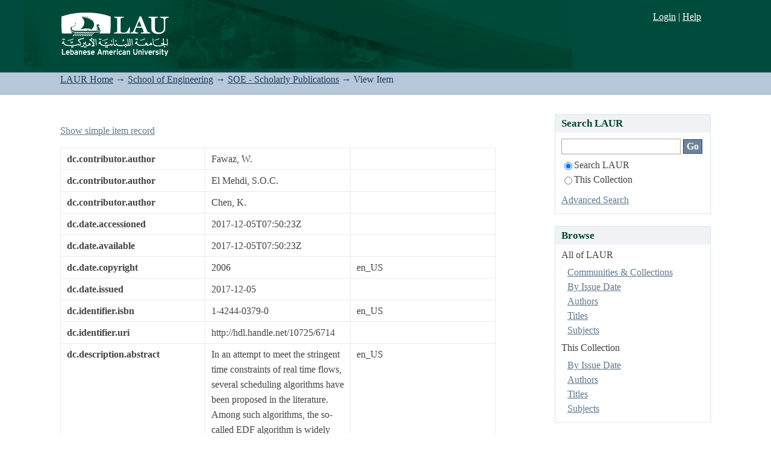

--- FILE ---
content_type: text/html;charset=utf-8
request_url: https://laur.lau.edu.lb:8443/xmlui/handle/10725/6714?show=full
body_size: 24970
content:
<?xml version="1.0" encoding="UTF-8"?>
<!DOCTYPE html PUBLIC "-//W3C//DTD XHTML 1.0 Strict//EN" "http://www.w3.org/TR/xhtml1/DTD/xhtml1-strict.dtd">
<html xmlns="http://www.w3.org/1999/xhtml" class="no-js">
<head>
<meta content="text/html; charset=UTF-8" http-equiv="Content-Type" />
<meta content="IE=edge,chrome=1" http-equiv="X-UA-Compatible" />
<meta content="width=device-width, initial-scale=1.0" name="viewport" />
<link rel="shortcut icon" href="/xmlui/themes/Mirage/images/favicon.ico" />
<link rel="apple-touch-icon" href="/xmlui/themes/Mirage/images/apple-touch-icon.png" />
<meta name="Generator" content="DSpace 5.4" />
<link type="text/css" rel="stylesheet" media="screen" href="/xmlui/themes/Mirage/lib/css/reset.css" />
<link type="text/css" rel="stylesheet" media="screen" href="/xmlui/themes/Mirage/lib/css/base.css" />
<link type="text/css" rel="stylesheet" media="screen" href="/xmlui/themes/Mirage/lib/css/helper.css" />
<link type="text/css" rel="stylesheet" media="screen" href="/xmlui/themes/Mirage/lib/css/jquery-ui-1.8.15.custom.css" />
<link type="text/css" rel="stylesheet" media="screen" href="/xmlui/themes/Mirage/lib/css/style.css" />
<link type="text/css" rel="stylesheet" media="screen" href="/xmlui/themes/Mirage/lib/css/authority-control.css" />
<link type="text/css" rel="stylesheet" media="screen" href="/xmlui/themes/Mirage/lib/css/laur.css" />
<link type="text/css" rel="stylesheet" media="handheld" href="/xmlui/themes/Mirage/lib/css/handheld.css" />
<link type="text/css" rel="stylesheet" media="print" href="/xmlui/themes/Mirage/lib/css/print.css" />
<link type="text/css" rel="stylesheet" media="all" href="/xmlui/themes/Mirage/lib/css/media.css" />
<link type="application/opensearchdescription+xml" rel="search" href="https://laur.lau.edu.lb:8443/xmlui/open-search/description.xml" title="DSpace" />
<script type="text/javascript">
                                //Clear default text of empty text areas on focus
                                function tFocus(element)
                                {
                                        if (element.value == ' '){element.value='';}
                                }
                                //Clear default text of empty text areas on submit
                                function tSubmit(form)
                                {
                                        var defaultedElements = document.getElementsByTagName("textarea");
                                        for (var i=0; i != defaultedElements.length; i++){
                                                if (defaultedElements[i].value == ' '){
                                                        defaultedElements[i].value='';}}
                                }
                                //Disable pressing 'enter' key to submit a form (otherwise pressing 'enter' causes a submission to start over)
                                function disableEnterKey(e)
                                {
                                     var key;

                                     if(window.event)
                                          key = window.event.keyCode;     //Internet Explorer
                                     else
                                          key = e.which;     //Firefox and Netscape

                                     if(key == 13)  //if "Enter" pressed, then disable!
                                          return false;
                                     else
                                          return true;
                                }

                                function FnArray()
                                {
                                    this.funcs = new Array;
                                }

                                FnArray.prototype.add = function(f)
                                {
                                    if( typeof f!= "function" )
                                    {
                                        f = new Function(f);
                                    }
                                    this.funcs[this.funcs.length] = f;
                                };

                                FnArray.prototype.execute = function()
                                {
                                    for( var i=0; i < this.funcs.length; i++ )
                                    {
                                        this.funcs[i]();
                                    }
                                };

                                var runAfterJSImports = new FnArray();
            </script>
<script xmlns:i18n="http://apache.org/cocoon/i18n/2.1" type="text/javascript" src="/xmlui/themes/Mirage/lib/js/modernizr-1.7.min.js"> </script>
<title>A hybrid EDF/FIFO queue for efficient real time flow handling</title>
<link rel="schema.DCTERMS" href="http://purl.org/dc/terms/" />
<link rel="schema.DC" href="http://purl.org/dc/elements/1.1/" />
<meta name="DC.creator" content="Fawaz, W." />
<meta name="DC.creator" content="El Mehdi, S.O.C." />
<meta name="DC.creator" content="Chen, K." />
<meta name="DCTERMS.dateAccepted" content="2017-12-05T07:50:23Z" scheme="DCTERMS.W3CDTF" />
<meta name="DCTERMS.available" content="2017-12-05T07:50:23Z" scheme="DCTERMS.W3CDTF" />
<meta name="DCTERMS.dateCopyrighted" content="2006" xml:lang="en_US" scheme="DCTERMS.W3CDTF" />
<meta name="DCTERMS.issued" content="2017-12-05" scheme="DCTERMS.W3CDTF" />
<meta name="DC.identifier" content="1-4244-0379-0" xml:lang="en_US" />
<meta name="DC.identifier" content="http://hdl.handle.net/10725/6714" scheme="DCTERMS.URI" />
<meta name="DCTERMS.abstract" content="In an attempt to meet the stringent time constraints of real time flows, several scheduling algorithms have been proposed in the literature. Among such algorithms, the so-called EDF algorithm is widely known for its optimal management of flows with strict time constraints, when compared with the standard FIFO algorithm. But still, EDF is complex and expensive as far as implementation is concerned. As a main contribution in this paper, we therefore propose a hybrid EDF/FIFO queue management approach, which consists of a short EDF queue completed by a FIFO queue. This approach allows reducing EDF’s implementation complexity while making efficient use of its optimal flow management. Our simulation results underscore the main interest behind this proposal." xml:lang="en_US" />
<meta name="DC.language" content="en" xml:lang="en_US" scheme="DCTERMS.RFC1766" />
<meta name="DC.title" content="A hybrid EDF/FIFO queue for efficient real time flow handling" xml:lang="en_US" />
<meta name="DC.type" content="Conference Paper / Proceeding" xml:lang="en_US" />
<meta name="DC.description" content="N/A" xml:lang="en_US" />
<meta name="DC.identifier" content="http://dx.doi.org/10.1109/WFCS.2006.1704145" xml:lang="en_US" />
<meta name="DC.identifier" content="El Mehdi, S. O. C., Fawaz, W., &amp; Chen, K. A hybrid EDF/FIFO queue for efficient real time flow handling. In Factory Communication Systems, 2006 IEEE International Workshop on (pp. 157-162). IEEE." xml:lang="en_US" />
<meta name="DC.identifier" content="http://libraries.lau.edu.lb/research/laur/terms-of-use/articles.php" xml:lang="en_US" />
<meta name="DC.identifier" content="http://ieeexplore.ieee.org/document/1704145/" xml:lang="en_US" />

<meta content="Conference Paper / Proceeding" name="citation_keywords" />
<meta content="1-4244-0379-0" name="citation_isbn" />
<meta content="A hybrid EDF/FIFO queue for efficient real time flow handling" name="citation_title" />
<meta content="en" name="citation_language" />
<meta content="Fawaz, W." name="citation_author" />
<meta content="El Mehdi, S.O.C." name="citation_author" />
<meta content="Chen, K." name="citation_author" />
<meta content="https://laur.lau.edu.lb:8443/xmlui/bitstream/10725/6714/1/A%20hybrid.pdf" name="citation_pdf_url" />
<meta content="2006" name="citation_date" />
<meta content="https://laur.lau.edu.lb:8443/xmlui/handle/10725/6714" name="citation_abstract_html_url" />
</head><!--[if lt IE 7 ]> <body class="ie6"> <![endif]-->
                <!--[if IE 7 ]>    <body class="ie7"> <![endif]-->
                <!--[if IE 8 ]>    <body class="ie8"> <![endif]-->
                <!--[if IE 9 ]>    <body class="ie9"> <![endif]-->
                <!--[if (gt IE 9)|!(IE)]><!--><body><!--<![endif]-->
<div id="ds-main">
<div id="ds-header-wrapper">
<div class="clearfix" id="ds-header">
<a id="ds-header-logo-link">
<a href="http://www.lau.edu.lb" target="_blank" />
<span id="ds-header-logo"> </span>
<span id="ds-header-logo-text">.</span>
</a>
<h1 class="pagetitle visuallyhidden">A hybrid EDF/FIFO queue for efficient real time flow handling</h1>
<h2 class="static-pagetitle visuallyhidden">LAUR Repository</h2>
<div xmlns:i18n="http://apache.org/cocoon/i18n/2.1" id="ds-user-box">
<p>
<a href="/xmlui/login">Login</a>
								|
								<a xmlns:i18n="http://apache.org/cocoon/i18n/2.1" href="http://libraries.lau.edu.lb/help/" target="_blank">Help
								</a>
</p>
</div>
</div>
</div>
<div id="ds-trail-wrapper">
<ul id="ds-trail">
<li class="ds-trail-link first-link ">
<a href="/xmlui/">LAUR Home</a>
</li>
<li xmlns:i18n="http://apache.org/cocoon/i18n/2.1" xmlns="http://di.tamu.edu/DRI/1.0/" class="ds-trail-arrow">→</li>
<li class="ds-trail-link ">
<a href="/xmlui/handle/10725/2055">School of Engineering</a>
</li>
<li class="ds-trail-arrow">→</li>
<li class="ds-trail-link ">
<a href="/xmlui/handle/10725/2075">SOE - Scholarly Publications</a>
</li>
<li class="ds-trail-arrow">→</li>
<li class="ds-trail-link last-link">View Item</li>
</ul>
</div>
<div xmlns:i18n="http://apache.org/cocoon/i18n/2.1" xmlns="http://di.tamu.edu/DRI/1.0/" class="hidden" id="no-js-warning-wrapper">
<div id="no-js-warning">
<div class="notice failure">JavaScript is disabled for your browser. Some features of this site may not work without it.</div>
</div>
</div>
<div id="ds-content-wrapper">
<div class="clearfix" id="ds-content">
<div id="ds-body">
<div id="aspect_artifactbrowser_ItemViewer_div_item-view" class="ds-static-div primary">
<p class="ds-paragraph item-view-toggle item-view-toggle-top">
<a href="/xmlui/handle/10725/6714">Show simple item record</a>
</p>
<!-- External Metadata URL: cocoon://metadata/handle/10725/6714/mets.xml-->
<table xmlns:i18n="http://apache.org/cocoon/i18n/2.1" xmlns="http://di.tamu.edu/DRI/1.0/" xmlns:oreatom="http://www.openarchives.org/ore/atom/" xmlns:ore="http://www.openarchives.org/ore/terms/" xmlns:atom="http://www.w3.org/2005/Atom" class="ds-includeSet-table detailtable">
<tr class="ds-table-row odd ">
<td class="label-cell">dc.contributor.author</td>
<td>Fawaz, W.</td>
<td />
</tr>
<tr class="ds-table-row even ">
<td class="label-cell">dc.contributor.author</td>
<td>El Mehdi, S.O.C.</td>
<td />
</tr>
<tr class="ds-table-row odd ">
<td class="label-cell">dc.contributor.author</td>
<td>Chen, K.</td>
<td />
</tr>
<tr class="ds-table-row even ">
<td class="label-cell">dc.date.accessioned</td>
<td>2017-12-05T07:50:23Z</td>
<td />
</tr>
<tr class="ds-table-row odd ">
<td class="label-cell">dc.date.available</td>
<td>2017-12-05T07:50:23Z</td>
<td />
</tr>
<tr class="ds-table-row even ">
<td class="label-cell">dc.date.copyright</td>
<td>2006</td>
<td>en_US</td>
</tr>
<tr class="ds-table-row odd ">
<td class="label-cell">dc.date.issued</td>
<td>2017-12-05</td>
<td />
</tr>
<tr class="ds-table-row even ">
<td class="label-cell">dc.identifier.isbn</td>
<td>1-4244-0379-0</td>
<td>en_US</td>
</tr>
<tr class="ds-table-row odd ">
<td class="label-cell">dc.identifier.uri</td>
<td>http://hdl.handle.net/10725/6714</td>
<td />
</tr>
<tr class="ds-table-row even ">
<td class="label-cell">dc.description.abstract</td>
<td>In an attempt to meet the stringent time constraints of real time flows, several scheduling algorithms have been proposed in the literature. Among such algorithms, the so-called EDF algorithm is widely known for its optimal management of flows with strict time constraints, when compared with the standard FIFO algorithm. But still, EDF is complex and expensive as far as implementation is concerned. As a main contribution in this paper, we therefore propose a hybrid EDF/FIFO queue management approach, which consists of a short EDF queue completed by a FIFO queue. This approach allows reducing EDF’s implementation complexity while making efficient use of its optimal flow management. Our simulation results underscore the main interest behind this proposal.</td>
<td>en_US</td>
</tr>
<tr class="ds-table-row odd ">
<td class="label-cell">dc.language.iso</td>
<td>en</td>
<td>en_US</td>
</tr>
<tr class="ds-table-row even ">
<td class="label-cell">dc.title</td>
<td>A hybrid EDF/FIFO queue for efficient real time flow handling</td>
<td>en_US</td>
</tr>
<tr class="ds-table-row odd ">
<td class="label-cell">dc.type</td>
<td>Conference Paper / Proceeding</td>
<td>en_US</td>
</tr>
<tr class="ds-table-row even ">
<td class="label-cell">dc.author.school</td>
<td>SOE</td>
<td>en_US</td>
</tr>
<tr class="ds-table-row odd ">
<td class="label-cell">dc.author.idnumber</td>
<td>200602957</td>
<td>en_US</td>
</tr>
<tr class="ds-table-row even ">
<td class="label-cell">dc.author.department</td>
<td>Electrical And Computer Engineering</td>
<td>en_US</td>
</tr>
<tr class="ds-table-row odd ">
<td class="label-cell">dc.description.embargo</td>
<td>N/A</td>
<td>en_US</td>
</tr>
<tr class="ds-table-row even ">
<td class="label-cell">dc.keywords</td>
<td>Real-time Scheduling</td>
<td>en_US</td>
</tr>
<tr class="ds-table-row odd ">
<td class="label-cell">dc.keywords</td>
<td>Quality of Service (QoS)</td>
<td>en_US</td>
</tr>
<tr class="ds-table-row even ">
<td class="label-cell">dc.keywords</td>
<td>Earliest Deadline First (EDF)</td>
<td>en_US</td>
</tr>
<tr class="ds-table-row odd ">
<td class="label-cell">dc.keywords</td>
<td>Implementation optimization</td>
<td>en_US</td>
</tr>
<tr class="ds-table-row even ">
<td class="label-cell">dc.identifier.doi</td>
<td>http://dx.doi.org/10.1109/WFCS.2006.1704145</td>
<td>en_US</td>
</tr>
<tr class="ds-table-row odd ">
<td class="label-cell">dc.identifier.ctation</td>
<td>El Mehdi, S. O. C., Fawaz, W., &amp; Chen, K. A hybrid EDF/FIFO queue for efficient real time flow handling. In Factory Communication Systems, 2006 IEEE International Workshop on (pp. 157-162). IEEE.</td>
<td>en_US</td>
</tr>
<tr class="ds-table-row even ">
<td class="label-cell">dc.author.email</td>
<td>wissam.fawaz@lau.edu.lb</td>
<td>en_US</td>
</tr>
<tr class="ds-table-row odd ">
<td class="label-cell">dc.conference.date</td>
<td>28-30 June 2006</td>
<td>en_US</td>
</tr>
<tr class="ds-table-row even ">
<td class="label-cell">dc.conference.pages</td>
<td>157-162</td>
<td>en_US</td>
</tr>
<tr class="ds-table-row odd ">
<td class="label-cell">dc.conference.place</td>
<td>Torino, Italy</td>
<td>en_US</td>
</tr>
<tr class="ds-table-row even ">
<td class="label-cell">dc.conference.title</td>
<td>2006 IEEE International Workshop on Factory Communication Systems</td>
<td>en_US</td>
</tr>
<tr class="ds-table-row odd ">
<td class="label-cell">dc.identifier.tou</td>
<td>http://libraries.lau.edu.lb/research/laur/terms-of-use/articles.php</td>
<td>en_US</td>
</tr>
<tr class="ds-table-row even ">
<td class="label-cell">dc.identifier.url</td>
<td>http://ieeexplore.ieee.org/document/1704145/</td>
<td>en_US</td>
</tr>
<tr class="ds-table-row odd ">
<td class="label-cell">dc.author.affiliation</td>
<td>Lebanese American University</td>
<td>en_US</td>
</tr>
</table>
<span xmlns:oreatom="http://www.openarchives.org/ore/atom/" xmlns:ore="http://www.openarchives.org/ore/terms/" xmlns:atom="http://www.w3.org/2005/Atom" class="Z3988" title="ctx_ver=Z39.88-2004&amp;rft_val_fmt=info%3Aofi%2Ffmt%3Akev%3Amtx%3Adc&amp;rft_id=1-4244-0379-0&amp;rft_id=http%3A%2F%2Fhdl.handle.net%2F10725%2F6714&amp;rft_id=http%3A%2F%2Fdx.doi.org%2F10.1109%2FWFCS.2006.1704145&amp;rft_id=El+Mehdi%2C+S.+O.+C.%2C+Fawaz%2C+W.%2C+%26+Chen%2C+K.+A+hybrid+EDF%2FFIFO+queue+for+efficient+real+time+flow+handling.+In+Factory+Communication+Systems%2C+2006+IEEE+International+Workshop+on+%28pp.+157-162%29.+IEEE.&amp;rft_id=http%3A%2F%2Flibraries.lau.edu.lb%2Fresearch%2Flaur%2Fterms-of-use%2Farticles.php&amp;rft_id=http%3A%2F%2Fieeexplore.ieee.org%2Fdocument%2F1704145%2F&amp;rfr_id=info%3Asid%2Fdspace.org%3Arepository&amp;">
            ﻿ 
        </span>
<h2 xmlns:oreatom="http://www.openarchives.org/ore/atom/" xmlns:ore="http://www.openarchives.org/ore/terms/" xmlns:atom="http://www.w3.org/2005/Atom">Files in this item</h2>
<div xmlns:i18n="http://apache.org/cocoon/i18n/2.1" xmlns:oreatom="http://www.openarchives.org/ore/atom/" xmlns:ore="http://www.openarchives.org/ore/terms/" xmlns:atom="http://www.w3.org/2005/Atom" class="file-list">
<div class="file-wrapper clearfix">
<div class="thumbnail-wrapper">
<a class="image-link" href="/xmlui/bitstream/handle/10725/6714/A%20hybrid.pdf?sequence=1&amp;isAllowed=y">
<img style="height: 80px;" src="/xmlui/themes/Mirage/images/mime.png" alt="Icon" />
</a>
</div>
<div style="height: 80px;" class="file-metadata">
<div>
<span class="bold">Name:</span>
<span xmlns:i18n="http://apache.org/cocoon/i18n/2.1" title="A hybrid.pdf">A hybrid.pdf</span>
</div>
<div>
<span class="bold">Size:</span>
<span xmlns:i18n="http://apache.org/cocoon/i18n/2.1">171.9Kb</span>
</div>
<div xmlns:i18n="http://apache.org/cocoon/i18n/2.1">
<span class="bold">Format:</span>
<span xmlns:i18n="http://apache.org/cocoon/i18n/2.1">PDF</span>
</div>
</div>
<div xmlns:i18n="http://apache.org/cocoon/i18n/2.1" style="height: 80px;" class="file-link">
<a href="/xmlui/bitstream/handle/10725/6714/A%20hybrid.pdf?sequence=1&amp;isAllowed=y">View/<wbr xmlns:i18n="http://apache.org/cocoon/i18n/2.1" />Open</a>
</div>
</div>
</div>
<h2 class="ds-list-head">This item appears in the following Collection(s)</h2>
<ul xmlns:i18n="http://apache.org/cocoon/i18n/2.1" xmlns="http://di.tamu.edu/DRI/1.0/" xmlns:oreatom="http://www.openarchives.org/ore/atom/" xmlns:ore="http://www.openarchives.org/ore/terms/" xmlns:atom="http://www.w3.org/2005/Atom" class="ds-referenceSet-list">
<!-- External Metadata URL: cocoon://metadata/handle/10725/2075/mets.xml-->
<li>
<a href="/xmlui/handle/10725/2075">SOE - Scholarly Publications</a> [876]<br />
</li>
</ul>
<p class="ds-paragraph item-view-toggle item-view-toggle-bottom">
<a href="/xmlui/handle/10725/6714">Show simple item record</a>
</p>
</div>
</div>
<div xmlns:i18n="http://apache.org/cocoon/i18n/2.1" xmlns="http://di.tamu.edu/DRI/1.0/" id="ds-options-wrapper">
<div id="ds-options">
<h1 class="ds-option-set-head" id="ds-search-option-head">Search LAUR</h1>
<div xmlns:i18n="http://apache.org/cocoon/i18n/2.1" class="ds-option-set" id="ds-search-option">
<form method="post" id="ds-search-form" action="/xmlui/discover">
<fieldset>
<input type="text" class="ds-text-field " name="query" />
<input xmlns:i18n="http://apache.org/cocoon/i18n/2.1" value="Go" type="submit" name="submit" class="ds-button-field " onclick="&#10;                                        var radio = document.getElementById(&quot;ds-search-form-scope-container&quot;);&#10;                                        if (radio != undefined &amp;&amp; radio.checked)&#10;                                        {&#10;                                        var form = document.getElementById(&quot;ds-search-form&quot;);&#10;                                        form.action=&#10;                                    &quot;/xmlui/handle/&quot; + radio.value + &quot;/discover&quot; ; &#10;                                        }&#10;                                    " />
<label>
<input checked="checked" value="" name="scope" type="radio" id="ds-search-form-scope-all" />Search LAUR</label>
<br xmlns:i18n="http://apache.org/cocoon/i18n/2.1" />
<label>
<input name="scope" type="radio" id="ds-search-form-scope-container" value="10725/2075" />This Collection</label>
</fieldset>
</form>
<a xmlns:i18n="http://apache.org/cocoon/i18n/2.1" href="/xmlui/discover">Advanced Search</a>
</div>
<h1 xmlns:i18n="http://apache.org/cocoon/i18n/2.1" class="ds-option-set-head">Browse</h1>
<div xmlns:i18n="http://apache.org/cocoon/i18n/2.1" xmlns="http://di.tamu.edu/DRI/1.0/" id="aspect_viewArtifacts_Navigation_list_browse" class="ds-option-set">
<ul class="ds-options-list">
<li>
<h2 class="ds-sublist-head">All of LAUR</h2>
<ul xmlns:i18n="http://apache.org/cocoon/i18n/2.1" xmlns="http://di.tamu.edu/DRI/1.0/" class="ds-simple-list">
<li class="ds-simple-list-item">
<a href="/xmlui/community-list">Communities &amp; Collections</a>
</li>
<li xmlns:i18n="http://apache.org/cocoon/i18n/2.1" xmlns="http://di.tamu.edu/DRI/1.0/" class="ds-simple-list-item">
<a href="/xmlui/browse?type=dateissued">By Issue Date</a>
</li>
<li xmlns:i18n="http://apache.org/cocoon/i18n/2.1" xmlns="http://di.tamu.edu/DRI/1.0/" class="ds-simple-list-item">
<a href="/xmlui/browse?type=author">Authors</a>
</li>
<li xmlns:i18n="http://apache.org/cocoon/i18n/2.1" xmlns="http://di.tamu.edu/DRI/1.0/" class="ds-simple-list-item">
<a href="/xmlui/browse?type=title">Titles</a>
</li>
<li xmlns:i18n="http://apache.org/cocoon/i18n/2.1" xmlns="http://di.tamu.edu/DRI/1.0/" class="ds-simple-list-item">
<a href="/xmlui/browse?type=subject">Subjects</a>
</li>
</ul>
</li>
<li xmlns:i18n="http://apache.org/cocoon/i18n/2.1" xmlns="http://di.tamu.edu/DRI/1.0/">
<h2 class="ds-sublist-head">This Collection</h2>
<ul xmlns:i18n="http://apache.org/cocoon/i18n/2.1" xmlns="http://di.tamu.edu/DRI/1.0/" class="ds-simple-list">
<li class="ds-simple-list-item">
<a href="/xmlui/handle/10725/2075/browse?type=dateissued">By Issue Date</a>
</li>
<li xmlns:i18n="http://apache.org/cocoon/i18n/2.1" xmlns="http://di.tamu.edu/DRI/1.0/" class="ds-simple-list-item">
<a href="/xmlui/handle/10725/2075/browse?type=author">Authors</a>
</li>
<li xmlns:i18n="http://apache.org/cocoon/i18n/2.1" xmlns="http://di.tamu.edu/DRI/1.0/" class="ds-simple-list-item">
<a href="/xmlui/handle/10725/2075/browse?type=title">Titles</a>
</li>
<li xmlns:i18n="http://apache.org/cocoon/i18n/2.1" xmlns="http://di.tamu.edu/DRI/1.0/" class="ds-simple-list-item">
<a href="/xmlui/handle/10725/2075/browse?type=subject">Subjects</a>
</li>
</ul>
</li>
</ul>
</div>
<h1 xmlns:i18n="http://apache.org/cocoon/i18n/2.1" xmlns="http://di.tamu.edu/DRI/1.0/" class="ds-option-set-head">My Account</h1>
<div xmlns:i18n="http://apache.org/cocoon/i18n/2.1" xmlns="http://di.tamu.edu/DRI/1.0/" id="aspect_viewArtifacts_Navigation_list_account" class="ds-option-set">
<ul class="ds-simple-list">
<li class="ds-simple-list-item">
<a href="/xmlui/login">Login</a>
</li>
</ul>
</div>
</div>
</div>

</div>
</div>
<div xmlns:i18n="http://apache.org/cocoon/i18n/2.1" xmlns="http://di.tamu.edu/DRI/1.0/" id="ds-footer-wrapper">
<div id="ds-footer">
<div id="ds-footer-left">
<a target="_blank" href="http://www.dspace.org/">DSpace software</a> copyright © 2002-2012  <a target="_blank" href="http://www.duraspace.org/">Duraspace</a>
</div>
<div id="ds-footer-right" />
<div id="ds-footer-links">
<a href="http://libraries.lau.edu.lb/research/laur/contact-us.php" target="_blank" title="Contact Us">Contact Us
                    </a> | <a href="http://www.lau.edu.lb/feedback/" target="_blank" title="Send Feedback">Send Feedback
                    </a>
</div>
<a class="hidden" href="/xmlui/htmlmap"> </a>
</div>
</div>
</div>
<script src="https://ajax.googleapis.com/ajax/libs/jquery/1.6.2/jquery.min.js" type="text/javascript"> </script>
<script type="text/javascript">!window.jQuery && document.write('<script type="text/javascript" src="/xmlui/static/js/jquery-1.6.2.min.js"> <\/script>')</script>
<script type="text/javascript" src="/xmlui/themes/Mirage/lib/js/jquery-ui-1.8.15.custom.min.js"> </script><!--[if lt IE 7 ]>
<script type="text/javascript" src="/xmlui/themes/Mirage/lib/js/DD_belatedPNG_0.0.8a.js?v=1"> </script>
<script type="text/javascript">DD_belatedPNG.fix('#ds-header-logo');DD_belatedPNG.fix('#ds-footer-logo');$.each($('img[src$=png]'), function() {DD_belatedPNG.fixPng(this);});</script><![endif]-->
<script type="text/javascript">
            runAfterJSImports.execute();
        </script>
<script type="text/javascript">
                   var _gaq = _gaq || [];
                   _gaq.push(['_setAccount', 'UA-6064268-53']);
                   _gaq.push(['_trackPageview']);

                   (function() {
                       var ga = document.createElement('script'); ga.type = 'text/javascript'; ga.async = true;
                       ga.src = ('https:' == document.location.protocol ? 'https://ssl' : 'http://www') + '.google-analytics.com/ga.js';
                       var s = document.getElementsByTagName('script')[0]; s.parentNode.insertBefore(ga, s);
                   })();
           </script></body></html>
